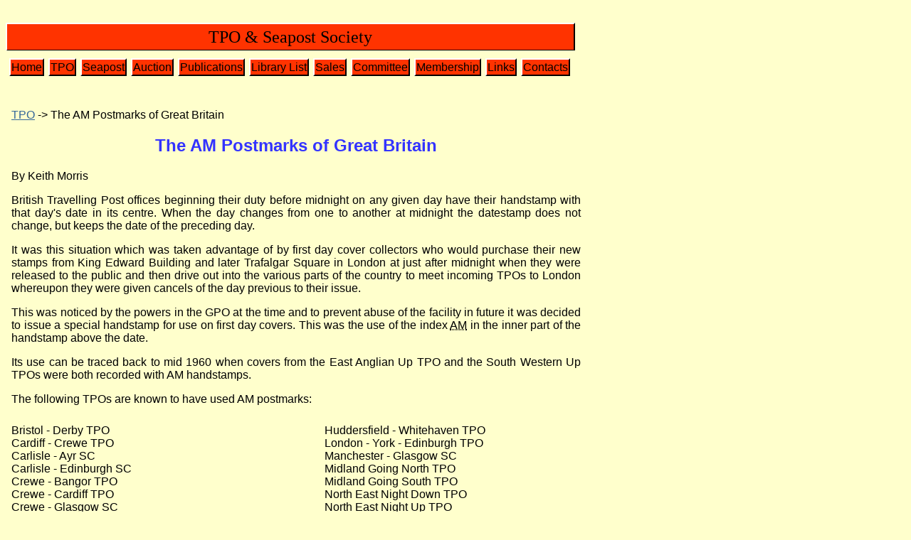

--- FILE ---
content_type: text/html
request_url: http://tpo-seapost.org.uk/tpo2/tpgbam.html
body_size: 3435
content:
<!DOCTYPE html >
<html xmlns="http://www.w3.org/1999/xhtml"  lang="en">
<!-- Created on: 28/11/2006  -->

<head>
  <meta http-equiv="Content-Type" content=
  "text/html; charset=utf-8" />
  <meta name="viewport" content="width=device-width,initial-scale=1" />	   <!-- mobile port setting -->
  <meta name="description" content=
  "TPO &amp; Seapost Society The AM TPO Postmarks of Great Britain" />
  <meta name="keywords" content=
  "TPO AM Postmarks Great Britain " />
  <meta name="author" content="Julian H Jones" />
 
  
  <!-- Last Updated, see end of page also -->
  <meta name="lastmodified" content="08/04/2025" />
    <!-- Style Sheet -->
  <link rel="stylesheet" type="text/css" media="(min-width: 481px)" href="css/tpo2base2.css" />  <!-- Size gt than 480 px -->
  <link rel="stylesheet" type="text/css" media="(max-width: 480px)" href="css/tpo2base2lt480.css" /> <!-- Size less than 480 px -->
  <link rel="stylesheet" type="text/css" href="css/tpo2print2.css" media="print" />  
    <!-- End of Style sheets -->
  
  <!-- Accessibilty window opener -->
<script type="text/javascript">
//<![CDATA[

function open1() {
var open1 =     window.open('./textsize.html','','scrollbars=yes,height=560,width=700,resizable=yes');
}
 // -->
//]]>
</script>
<!-- End of Text Size Window Script -->
  
  <!-- Page Title for Browser -->
  <title>TPO &amp; Seapost Society - The AM Postmarks of Great Britain</title>
</head>

<body>

<div id="enclose"><!-- Page Structure -->

<div title="Members worldwide" id="banner"><!-- Across Page Banner -->
        <p class="head">
         TPO &amp; Seapost Society
		</p>	  
</div><!-- End Banner -->
      

 
<div id="nav2">	<!-- Top Horizontal nav bar -->
		<ul ><!-- use span class="menupage" on each site page to denote current location -->
  			<li><a   href="home.html">Home</a></li>
			<li><a   href="tpointro.html">TPO</a></li>
			<li><a   href="seapostintro.html">Seapost</a></li>
  			<li><a   href="auctionpage.html">Auction</a></li>
			<li><a   href="publicationspage.html">Publications</a></li>
			<li><a   href="librarypage.html">Library List</a></li>
			<li><a   href="forsale.html">Sales</a></li>
  			<li><a   href="officerpage.html">Committee</a></li>
			<li><a   href="subscriptionpage.html">Membership</a></li>
			<li><a   href="linkspage.html">Links</a></li>
			<li><a   href="contactpage.html">Contacts</a></li>
			
  		</ul>
</div><!-- End navigation bar -->


<div id="content"><!-- Main Body of the Page -->
		
		<a id="top">&nbsp;</a>
		<p title="Current page position">
		<a href="tpointro.html" >TPO</a> -> The AM Postmarks of Great Britain</p>
		
		<h2>The AM Postmarks of Great Britain</h2>

        <!-- Start of text-->
		
		<p>By Keith Morris</p>
				
		<p>British Travelling Post offices beginning their duty before midnight on any given day have 
		their handstamp with that day's date in its centre. When the day changes from one to another 
		at midnight the datestamp does not change, but keeps the date of the preceding day.
		</p>
		
		<p>It was this situation which was taken advantage of by first day cover collectors who would 
		purchase their new stamps from King Edward Building and later Trafalgar Square in London 
		at just after midnight when they were released to the public and then drive out into the 
		various parts of the country to meet incoming TPOs to London whereupon they were given 
		cancels of the day previous to their issue.
		</p>
		
		<p>This was noticed by the powers in the GPO at the time and to prevent abuse of the facility 
		in future it was decided to issue a special handstamp for use on first day covers. 
		This was the use of the index 
		<abbr title="Ante Meridiem - Latin 'before noon', in English, abbreviation for 'the morning' ">AM</abbr> in the inner part of the handstamp above the date.
		</p>
		
		<p>Its use can be traced back to mid 1960 when covers from the East Anglian Up TPO and the 
		South Western Up TPOs were both recorded with AM handstamps.
		</p>
		<p>The following TPOs are known to have used AM postmarks:</p>
		
		<div id="leftcol" style="width: 400px;">
		Bristol - Derby TPO<br /> 
		Cardiff - Crewe TPO<br /> 
		Carlisle - Ayr SC<br />
		Carlisle - Edinburgh SC<br />
		Crewe - Bangor TPO <br />
		Crewe - Cardiff TPO <br />
		Crewe - Glasgow SC<br />
		Crewe - Peterborough TPO<br />
		Crewe - Peterborough (Linc Sect) TPO<br />
		Down Special (Aberdeen Sect) TPO <br />
		East Anglian Down TPO <br />
		East Anglian Down (Peterborough Section) TPO <br />
		East Anglian Up TPO <br />
		East Anglian Up (Peterborough Section) TPO <br />
		Great Western Down TPO <br />
		Great Western Up TPO <br />

		
		</div>
		
		<div id="rightcol" style="width: 360px;">
		Huddersfield - Whitehaven TPO<br /> 
		London - York - Edinburgh TPO <br />
		Manchester - Glasgow SC<br />
		Midland Going North TPO <br />
		Midland Going South TPO <br />
		North East Night Down TPO <br />
		North East Night Up TPO <br />
		North Western Night Down TPO <br />
		Shrewsbury - York TPO <br />
		South Eastern Down TPO <br />
		South Eastern Up TPO <br />
		South Wales Down TPO <br />
		South Western Down TPO <br />
		South Western Up TPO <br />
		Up Special TPO <br />
		York - Shrewsbury TPO<br /> 

		</div>
		
		<p style="clear:both;">A few examples of the AM postmarks follow: </p>
		
		
		<div class="c">
		<table summary="examples of the AM postmarks"
		style="margin-left:auto; margin-right:auto;">
		<tr>
		<td><img src="image2/tpgbam1.jpg" 
		style="border: 0; width: 106px; height: 105px;padding:  0px; float: none; vertical-align: top;"  
		alt="Up Special AM TPO"
		title="Up Special AM TPO" />
		
		<img src="image2/tpgbam2.jpg"  
		style="border: 0; width: 107px; height: 102px;padding:  0px; float: none; vertical-align: top;"
		alt="Crewe - Peterborough AM TPO"
		title="Crewe - Peterborough AM TPO" />
		
		<img src="image2/tpgbam3.jpg" 
		style="border: 0; width: 102px; height: 102px;padding:  0px; float: none; vertical-align: top;"
		alt="Shrewsbury - York AM TPO"
		title="Shrewsbury - York AM TPO" />
		
		<img src="image2/tpgbam4.jpg"  
		style="border: 0; width: 102px; height: 102px;padding:  0px; float: none; vertical-align: top;"
		alt="York - Shrewsbury AM TPO" />
		
		<img src="image2/tpgbam5.jpg" 
		style="border: 0; width: 101px; height: 104px;padding:  0px; float: none; vertical-align: top;"
		alt="Crewe - Cardiff AM TPO"
		title="Crewe - Cardiff AM TPO" /></td>
		</tr>
		<tr>
		<td><img src="image2/tpgbam6.jpg"  
		style="border: 0; width: 105px; height: 109px;padding:  0px; float: none; vertical-align: top;"
		alt="Midland AM TPO going south - 3"
		title="Midland AM TPO going south - 3" />
		
		<img src="image2/tpgbam7.jpg" 
		style="border: 0; width: 105px; height: 109px;padding:  0px; float: none; vertical-align: top;"
		alt="Midland AM TPO going south - 2"
		title="Midland AM TPO going south - 2" />
		
		<img src="image2/tpgbam8.jpg" 
		style="border: 0; width: 102px; height: 107px;padding:  0px; float: none; vertical-align: top;"
		alt="Midland TPO Going South - later version"
		title="Midland TPO Going South - later version" />
		
		<img src="image2/tpgbam9.jpg"  
		style="border: 0; width: 107px; height: 103px;padding:  0px; float: none; vertical-align: top;"
		alt="Great Western AM TPO Down - 2"
		title="Great Western AM TPO Down - 2" />
		
		<img src="image2/tpgbam10.jpg"  
		style="border: 0; width: 106px; height: 103px;padding:  0px; float: none; vertical-align: top;"
		alt="Bristol - Derby AM TPO"
		title="Bristol - Derby AM TPO" /></td>
		</tr>
		<tr>
		<th class="c" colspan="5">The use of the AM postmark ceased in 1981,<br />
		therefore covers with later dates are bogus.</th></tr>
		</table>		
		</div>
		
		<div class="c">
		<img src="image2/tpgbam11.jpg" 
		style="border: 0; width: 109px; height: 104px;padding:  0px; float: none; vertical-align: top;"
		alt="AM TPO dated 1982 - possibly bogus"
		title="AM TPO dated 1982 - possibly bogus" />
		<br />
		Source: TPO Magazine, Journal of the TPO &amp; Seapost Society 1947 to date.
		</div>       
    
    <p>See a <a href="downloads/In_the_Early_Hours_of_the_Morning_AM.pdf" target="_blank" 
    title="PDF article opens in a new tab">summary article</a> extracted from the Journal.</p>
		
		
		<a id="ref">&nbsp;</a>
		<h4 class="l">References</h4>
		
		<p>The <i>AM Postmarks of the Travelling Post Office</i> by Iain Wells &amp; Keith Morris, TPO &amp; Sea Post Society, 2018. 
		See <a href="./publicationspage.html" title="Click for pubs. page">publications page</a>.</p>
		
		
		
		
		
		
		
		
		

</div><!-- End Content Main Body of the Page -->

<!-- Epilogue -->
<div id="epilogue">
      
	  <hr />
	  
		<!-- Accessibility links -->
		<a accesskey="0" href="javascript:open1()"
		style="float:left"
		title="Click for help to alter Browser Text Size and access keys">Accessibility</a>
		<a accesskey="1" href="home.html"></a>
		<a accesskey="2" href="#top" style="float:right"
		title="Return to the top of this page">Page Top</a>
	  	<!-- End accessibility section -->
	  <p>
	  Website created by TPO &amp; Seapost Society
	  <br />
	  <!-- Contact the Webmaster -->
	  <script  type="text/javascript">
//<![CDATA[
var subjectm='Comments to TPO and Seapost Society Webmaster: ';
//]]>
	  </script>  
	  <script src="./js/tpowebmaster.js" type="text/javascript"></script>	  
	  <br />
	  <!-- Last date updated -->
	  Last updated April 2025
	  </p>
	  
	    <!-- Validated December 2006 -->
        
		
		<a href="http://jigsaw.w3.org/css-validator/">
  	    <img style="border:0;width:88px;height:31px;float:right;" 
        src="gif/vcss.png" 
        alt="Valid CSS" /></a>
		<a href=
        "http://validator.w3.org/check?uri=referer"><img style=
        "border:0;width:88px;height:31px;float:right;" 
		src="gif/valid-xhtml11.png" 
		alt="Valid XHTML 1.1"  /></a>
		 

</div><!-- End  epilogue -->

<!-- Host Site logo with own div to keep netscape happy -->
<div id="hostsite">
		<p style="text-align: center;">
         
			
		</p>

</div><!-- End Host logo -->
	
</div><!-- End Enclose page -->  

</body>
</html>

--- FILE ---
content_type: text/css
request_url: http://tpo-seapost.org.uk/tpo2/css/tpo2base2.css
body_size: 1708
content:
html{margin:0;padding:0}body{margin-top:0.5em;margin-left:0.5em;margin-right:0.5em;background-color:#ffc;color:#000}#logo{float:left;width:100%;margin-top:0.5em}#enclose{float:left;width:100%;max-width:800px;min-width:476px;margin-top:0em}#banner{height:39px;width:100%;margin-top:0em}#nav2{float:left;width:100%;padding-top:2px;padding-bottom:2px;font-family:Arial,Helvetica,sans-serif;font-size:1em;color:#fff;background-color:#ffc;text-align:center;margin-left:auto;margin-right:auto;line-height:2.5em;height:auto}#content{width:100%;float:left;padding-right:0.5em;padding-left:0.5em;margin-top:0em}#leftcolx{float:left;width:130px;left:0px;padding:10px 10px 10px 0px}#rightcolx{margin-left:140px;margin-right:5px}#leftcol{float:left;width:380px;left:0px;padding:10px 20px 10px 0px}#rightcol{float:right;width:100%;max-width:380px;min-width:220px;right:0px;padding:10px 0px 10px 20px}#rightcolnews{float:right;width:380px;right:0px;padding:10px 0px 10px 5px}#leftcolnews{float:left;width:380px;left:0px;padding:10px 5px 10px 0px}#rightcoltext{float:right;width:380px;right:0px;padding:10px 0px 10px 5px}#leftcoltext{float:left;width:380px;left:0px;padding:10px 5px 10px 0px}#srchbox{width:300px;border:0px solid black;text-align:center;margin-left:auto;margin-right:auto}#imagetxtbxrt{border:2px solid #f90;margin-left:6px;padding:1px 2px 1px 2px;float:right;vertical-align:top;width:150px;display:inline;font-style:italic}#txtbxrt{border:2px solid #f90;margin-left:6px;padding:1px 2px 1px 2px;float:right;vertical-align:top;width:300px;display:inline}#epilogue{width:100%;clear:both;border-top:1px solid #ffc;padding-bottom:0em;line-height:1.75em;text-align:center}#hostsite{width:100%;clear:both;padding-bottom:1em;font-family:Arial,Helvetica,sans-serif;font-size:0.8em;color:#000;background-color:#ffc;text-align:center;margin-left:auto;margin-right:auto}#hostsite a{color:#369;background-color:transparent}#hostsite a:hover{color:#440600;background-color:transparent}#content p, #content div, #content dd{font-size:1.0em;font-family:Verdana,Arial,Helvetica,sans-serif;color:black;background-color:#ffc;text-indent:0em;text-align:justify}#content p.c, #content div.c{text-align:center}#content p.jlarge,ul.jlarge{text-align:justify;font-size:1.5em}#content p.lms{text-align:left;font-size:10.0pt;font-family:Arial;margin:0cm;margin-bottom:.0001pt}#content table.sales{border-collapse:collapse;font-size:10.0pt;font-family:Arial}#content .sales th{text-align:center}#content .sales td{text-align:justify;vertical-align:top;padding:2px;width:33%;border:1px solid blue}#content td.wmkimage{background-image:url(./image/soldwmk2.jpg)}#content p.lms8{text-align:left;font-size:8.0pt;font-family:Arial;margin:0cm;margin-bottom:.0001pt}#content .MsoNormalTable8 td{font-size:8.0pt;font-family:Arial;text-align:left;vertical-align:top}#content .MsoNormalTable td{font-size:10.0pt;font-family:Arial;text-align:left;vertical-align:top}#content table.MsoNormalTable{font-size:10.0pt;font-family:Arial}#content p.a1{font-size:14pt;color:blue;font-family:"Verdana",sans-serif;text-align:left}#content p.a2{font-size:12pt;font-family:"Verdana",sans-serif;text-align:left}#content p.hiliteb{color:blue;font-style:italic}#content .italic{font-style:italic}#content .italicu{font-style:italic;text-decoration:underline}#content .italicsml{font-style:italic;font-size:0.8em}#content .newsbox{height:100px;border:2px solid #33f;overflow:auto;padding:2px;width:100%}#content h1, #content h2, #content h3, #content h4{font-family:Arial,Helvetica,sans-serif;color:#33f;background-color:#ffc;text-align:center}#content h1.l, #content h2.l, #content h3.l, #content h4.l{text-align:left}#content td, #content th, #content li{font-size:1.0em;line-height:1.1;font-family:Verdana,Arial,Helvetica,sans-serif;color:black;background-color:#ffc;text-indent:0em;text-align:left;vertical-align:top}#content ul.disc{list-style-type:disc}#content ul.null{list-style-type:none}#content ol.null{list-style-type:none;padding-left:0px;margin-left:0}#content li.c{text-align:center}#content li.line{display:inline}#content td.c{text-align:center}#content th.c{text-align:center}#content td.j{text-align:justify}#content td.r{text-align:right}#content td.pad{padding-left:1em}#content table.centertable{margin-left:auto;margin-right:auto}#content .centertable caption{text-align:center;font-weight:bold;font-family:Verdana,Arial,Helvetica,sans-serif;margin-left:auto;margin-right:auto}#content table.datatable{border:2px solid #33f;border-collapse:collapse}#content .datatable td, .datatable th{border:1px solid #369;padding:2px;padding-left:4px;padding-right:4px}#content .month{color:red;font-weight:bold;background-color:transparent;text-align:center}#content .meeting{font-weight:bold}#content .date{text-align:right}#content .caption{font-weight:bold;font-family:Verdana,Arial,Helvetica,sans-serif;margin-left:auto;margin-right:auto}#content .sold{font-weight:bold;color:red}#content .bold{font-weight:bold}#content a{color:#369;background-color:transparent}#content a:visited{color:#063;background-color:transparent}#content a:hover{color:#600;background-color:transparent}.lazy{max-width:100%;height:auto}#epilogue hr{border:none;height:2px;width:100%;color:#ccf;background-color:#ccf }#epilogue p, #epilogue div{font-size:1.0em;line-height:1.1;font-family:Arial,Helvetica,sans-serif;color:black;background-color:#ffc;text-indent:0em;text-align:center}#epilogue p.center{text-align:center}#epilogue a{font-size:1.0em;line-height:1.1;font-family:Arial,Helvetica,sans-serif;color:#369;background-color:transparent}#epilogue a:link{color:#369;background-color:transparent}#epilogue a:hover{color:#440600;background-color:transparent}#epilogue a:active{color:#C60;background-color:transparent}#logo p{font-family:"Souvenir Lt BT","Bookman Old Style","Times New Roman",serif;text-align:center}#banner p.head{border:2px;border-color:#fff #000000 #000 #ffffff;border-style:outset;background-color:#f30;color:#000;font-size:1.5em;font-family:"Souvenir Lt BT","Bookman Old Style","Times New Roman",serif;line-height:1.5;text-align:center}#alphalink{float:left;width:100%;padding-top:0px;padding-bottom:0px;font-family:Arial,Helvetica,sans-serif;color:#fff;background-color:#ffc;text-align:center;margin-left:auto;margin-right:auto}#alphalink ul{list-style-type:none;margin:0}#alphalink li{display:inline}#alphalink a{color:red;line-height:175%;font-size:1.75em;font-weight:normal;letter-spacing:4px}#marks1 ul{list-style-type:none;margin:0;padding:2px 0px 2px 0px}#marks1 li{display:inline}#marks2 ul{list-style-type:none;margin:0;padding:2px 0px 2px 0px}#marks2 li{display:inline}#nav2 ul{list-style-type:none;margin:0;padding:2px 0px 2px 0px}#nav2 li{display:inline}#nav2	a:link, #nav2 a:visited{margin-right:2px;padding:2px 1px 2px 1px;color:#000;background-color:#f30;text-decoration:none;border-top:2px solid #fff;border-left:2px solid #fff;border-right:2px solid #000;border-bottom:2px solid #000}#nav2	a:hover{border-top:2px solid #000;border-left:2px solid #000;border-right:2px solid #fff;border-bottom:2px solid #fff}#nav2 a.menupage{background-color:#f30;color:#666}#nav3{font-family:Arial,Helvetica,sans-serif;font-size:1em;color:#fff;background-color:#ffc;margin-left:auto;margin-right:auto;margin-top:0em}#nav3 ul{list-style-type:none;margin:0;padding:0px 0px 0px 0px}#nav3	li a:link, #nav3 li a:visited{display:block;margin:2px 2px 2px 0px;padding:1px 1px 1px 0px;color:#000;background-color:#f30;text-decoration:none;text-align:center;line-height:1.5em;border-top:2px solid #fff;border-left:2px solid #fff;border-right:2px solid #000;border-bottom:2px solid #000}#nav3	li a:hover{display:block;border-top:2px solid #000;border-left:2px solid #000;border-right:2px solid #fff;border-bottom:2px solid #fff}

--- FILE ---
content_type: text/css
request_url: http://tpo-seapost.org.uk/tpo2/css/tpo2base2lt480.css
body_size: 1705
content:
html{margin:0;padding:0}body{margin-top:0.5em;background-color:#ffc;color:#000}#enclose{float:left;width:auto;max-width:480px;min-width:310px;margin-top:0em}#logo{float:left;width:100%;margin-top:0.5em}#banner{height:39px;width:100%;margin-top:0em}#nav2{float:left;width:100%;padding-top:2px;padding-bottom:2px;font-family:Arial,Helvetica,sans-serif;font-size:1em;color:#fff;background-color:#ffc;text-align:center;margin-left:auto;margin-right:auto;line-height:2.5em;height:auto}#content{width:auto;float:left;padding-right:0.5em;padding-left:0.5em;margin-top:0em}#leftcolx{float:left;width:130px;left:0px;padding:10px 10px 10px 0px}#rightcolx{margin-left:140px;margin-right:0px;padding-right:2px}#leftcol{float:left;width:220px;left:0px;padding:10px 20px 10px 0px}#rightcol{float:right;width:auto;max-width:350px;min-width:220px;right:0px;padding:10px 0px 10px 10px}#rightcolnews{float:right;width:100%;max-width:346px;min-width:220px;right:0px;padding:10px 0px 10px 5px}#leftcolnews{float:left;width:100%;max-width:346px;min-width:220px;left:0px;padding:10px 5px 10px 0px}#rightcoltext{float:right;width:auto;max-width:346px;min-width:220px;right:0px;padding:10px 0px 10px 5px}#leftcoltext{float:left;width:220px;left:0px;padding:10px 5px 10px 0px}#srchbox{width:300px;border:0px solid black;text-align:center;margin-left:auto;margin-right:auto}#imagetxtbxrt{border:2px solid #f90;margin-left:6px;padding:1px 2px 1px 2px;float:right;vertical-align:top;width:150px;display:inline;font-style:italic}#txtbxrt{border:2px solid #f90;margin-left:6px;padding:1px 2px 1px 2px;float:right;vertical-align:top;width:300px;display:inline}#epilogue{width:auto;clear:both;border:0px solid #ffc;margin:0px;padding:0em;line-height:1.75em;text-align:center}#hostsite{width:auto;clear:both;padding-bottom:1em;font-family:Arial,Helvetica,sans-serif;font-size:0.8em;color:#000;background-color:#ffc;text-align:center;line-height:1.75em;margin-left:auto;margin-right:auto}#hostsite a{color:#369;background-color:transparent}#hostsite a:hover{color:#440600;background-color:transparent}#content p, #content div, #content dd{font-size:1.0em;font-family:Verdana,Arial,Helvetica,sans-serif;color:black;background-color:#ffc;text-indent:0em;text-align:justify}#content p.c, #content div.c{text-align:center}#content p.jlarge,ul.jlarge{text-align:justify;font-size:1.5em}#content p.lms{text-align:left;font-size:10.0pt;font-family:Arial;margin:0cm;margin-bottom:.0001pt}#content table.sales{border-collapse:collapse;font-size:10.0pt;font-family:Arial}#content .sales th{text-align:center}#content .sales td{text-align:justify;vertical-align:top;padding:2px;width:33%;border:1px solid blue}#content td.wmkimage{background-image:url(./image/soldwmk2.jpg)}#content p.lms8{text-align:left;font-size:8.0pt;font-family:Arial;margin:0cm;margin-bottom:.0001pt}#content .MsoNormalTable8 td{font-size:8.0pt;font-family:Arial;text-align:left;vertical-align:top}#content .MsoNormalTable td{font-size:10.0pt;font-family:Arial;text-align:left;vertical-align:top}#content table.MsoNormalTable{font-size:10.0pt;font-family:Arial}#content p.a1{font-size:14pt;color:blue;font-family:"Verdana",sans-serif;text-align:left}#content p.a2{font-size:12pt;font-family:"Verdana",sans-serif;text-align:left}#content p.hiliteb{color:blue;font-style:italic}#content .italic{font-style:italic}#content .italicu{font-style:italic;text-decoration:underline}#content .italicsml{font-style:italic;font-size:0.8em}#content .newsbox{height:100px;border:2px solid #33f;overflow:auto;padding:2px;width:100%}#content h1, #content h2, #content h3, #content h4{font-family:Arial,Helvetica,sans-serif;color:#33f;background-color:#ffc;text-align:center}#content h1.l, #content h2.l, #content h3.l, #content h4.l{text-align:left}#content td, #content th, #content li{font-size:1.0em;line-height:1.1;font-family:Verdana,Arial,Helvetica,sans-serif;color:black;background-color:#ffc;text-indent:0em;text-align:left;vertical-align:top}#content ul.disc{list-style-type:disc}#content ul.null{list-style-type:none}#content ol.null{list-style-type:none;padding-left:0px;margin-left:0}#content li.c{text-align:center}#content li.line{display:inline}#content td.c{text-align:center}#content th.c{text-align:center}#content td.j{text-align:justify}#content td.r{text-align:right}#content td.pad{padding-left:1em}#content table.centertable{margin-left:auto;margin-right:auto}#content .centertable caption{text-align:center;font-weight:bold;font-family:Verdana,Arial,Helvetica,sans-serif;margin-left:auto;margin-right:auto}#content table.datatable{border:2px solid #33f;border-collapse:collapse}#content .datatable td, .datatable th{border:1px solid #369;padding:2px;padding-left:4px;padding-right:4px}#content .month{color:red;font-weight:bold;background-color:transparent;text-align:center}#content .meeting{font-weight:bold}#content .date{text-align:right}#content .caption{font-weight:bold;font-family:Verdana,Arial,Helvetica,sans-serif;margin-left:auto;margin-right:auto}#content .sold{font-weight:bold;color:red}#content .bold{font-weight:bold}#content a{color:#369;background-color:transparent}#content a:visited{color:#063;background-color:transparent}#content a:hover{color:#600;background-color:transparent}.lazy{max-width:100%;height:auto}#epilogue hr{border:none;height:2px;width:100%;color:#ccf;background-color:#ccf }#epilogue p, #epilogue div{font-size:1.0em;line-height:1.1;font-family:Arial,Helvetica,sans-serif;color:black;background-color:#ffc;text-indent:0em;text-align:center}#epilogue p.center{text-align:center}#epilogue a{font-size:1.0em;line-height:1.1;font-family:Arial,Helvetica,sans-serif;color:#369;background-color:transparent}#epilogue a:link{color:#369;background-color:transparent}#epilogue a:hover{color:#440600;background-color:transparent}#epilogue a:active{color:#C60;background-color:transparent}#logo p{font-family:"Souvenir Lt BT","Bookman Old Style","Times New Roman",serif;text-align:center}#banner p.head{border:2px;border-color:#fff #000000 #000 #ffffff;border-style:outset;background-color:#f30;color:#000;font-size:1.5em;font-family:"Souvenir Lt BT","Bookman Old Style","Times New Roman",serif;line-height:1.5;text-align:center}#alphalink{float:left;width:100%;padding-top:0px;padding-bottom:0px;font-family:Arial,Helvetica,sans-serif;color:#fff;background-color:#ffc;text-align:center;margin-left:auto;margin-right:auto}#alphalink ul{list-style-type:none;margin:0}#alphalink li{display:inline}#alphalink a{color:red;line-height:175%;font-size:1.75em;font-weight:normal;letter-spacing:4px}#nav2 ul{list-style-type:none;margin:0;padding:2px 0px 2px 0px}#nav2 li{display:inline}#nav2	a:link, #nav2 a:visited{margin-right:2px;padding:2px 1px 2px 1px;color:#000;background-color:#f30;text-decoration:none;border-top:2px solid #fff;border-left:2px solid #fff;border-right:2px solid #000;border-bottom:2px solid #000}#nav2	a:hover{border-top:2px solid #000;border-left:2px solid #000;border-right:2px solid #fff;border-bottom:2px solid #fff}#nav2 a.menupage{background-color:#f30;color:#666}#nav3{font-family:Arial,Helvetica,sans-serif;font-size:1em;color:#fff;background-color:#ffc;margin-left:auto;margin-right:auto;margin-top:0em}#nav3 ul{list-style-type:none;margin:0;padding:0px 0px 0px 0px}#nav3	li a:link, #nav3 li a:visited{display:block;margin:2px 2px 2px 0px;padding:1px 1px 1px 0px;color:#000;background-color:#f30;text-decoration:none;text-align:center;line-height:1.75em;border-top:2px solid #fff;border-left:2px solid #fff;border-right:2px solid #000;border-bottom:2px solid #000}#nav3	li a:hover{display:block;border-top:2px solid #000;border-left:2px solid #000;border-right:2px solid #fff;border-bottom:2px solid #fff}

--- FILE ---
content_type: text/css
request_url: http://tpo-seapost.org.uk/tpo2/css/tpo2print2.css
body_size: 1307
content:
html{margin:0;padding:0}body{margin-top:0.5em;margin-left:0.5em;margin-right:0.5em;background-color:#fff;color:#000}#logo{float:left;width:800px;margin-top:0.5em;background-color:#ffc;color:#000}#enclose{float:left;width:100%}#banner{display:none;height:39px}#nav2{display:none;float:left;height:27px;padding-top:2px;padding-bottom:2px;font-family:Arial,Helvetica,sans-serif;font-size:1em;color:#fff;background-color:transparent;text-align:center;margin-left:auto;margin-right:auto}#content{float:left;padding-right:0.5em;padding-left:0.5em;margin-top:0em}#leftcolx{float:left;width:130px;left:0px;padding:10px 10px 10px 0px}#rightcolx{float:right;width:640px;right:10px;padding:10px 10px 10px 10px}#leftcol{float:left;width:380px;left:0px;padding:10px 20px 10px 0px}#rightcol{float:right;width:380px;right:0px;padding:10px 0px 10px 20px}#rightcolnews{float:right;width:380px;right:0px;padding:10px 0px 10px 5px}#leftcolnews{float:left;width:380px;left:0px;padding:10px 5px 10px 0px}#rightcoltext{float:right;width:380px;right:0px;padding:10px 0px 10px 5px}#leftcoltext{float:left;width:380px;left:0px;padding:10px 5px 10px 0px}#imagetxtbxrt{display:none}#srchbox{display:none}#epilogue{display:none}#hostsite{display:none}#nav3{display:none}#content p, #content div, #content dd{font-size:1.0em;font-family:Verdana,Arial,Helvetica,sans-serif;color:black;background-color:#fff;text-indent:0em;text-align:justify}#content p.c, #content div.c{text-align:center}#content p.jlarge,ul.jlarge{text-align:justify;font-size:1.5em}#content p.lms{text-align:left;font-size:10.0pt;font-family:Arial;margin:0cm;margin-bottom:.0001pt}#content table.sales{border-collapse:collapse;font-size:10.0pt;font-family:Arial}#content .sales th{text-align:center}#content .sales td{text-align:left;vertical-align:top;padding:2px;width:33%;border:1px solid blue}#content td.wmkimage{background-image:url(./image/soldwmk2.jpg)}#content p.lms8{text-align:left;font-size:8.0pt;font-family:Arial;margin:0cm;margin-bottom:.0001pt}#content .MsoNormalTable8 td{font-size:8.0pt;font-family:Arial;text-align:left;vertical-align:top}#content .MsoNormalTable td{font-size:10.0pt;font-family:Arial;text-align:left;vertical-align:top}#content table.MsoNormalTable{font-size:10.0pt;font-family:Arial}#content p.a1{font-size:14pt;color:blue;font-family:Verdana,sans-serif;text-align:left}#content p.a2{font-size:12pt;font-family:Verdana,sans-serif;text-align:left}#content p.hiliteb{color:blue;font-style:italic}#content .italic{font-style:italic}#content .italicu{font-style:italic;text-decoration:underline}#content .italicsml{font-style:italic;font-size:0.8em}#content .newsbox{height:100px;border:2px solid #33f;overflow:auto;padding:2px}#content h1, #content h2, #content h3, #content h4{font-family:Arial,Helvetica,sans-serif;color:#33f;background-color:#fff;text-align:center}#content h1.l, #content h2.l, #content h3.l, #content h4.l{text-align:left}#content td, #content th, #content li{font-size:1.0em;line-height:1.1;font-family:Verdana,Arial,Helvetica,sans-serif;color:black;background-color:#fff;text-indent:0em;text-align:left;vertical-align:top}#content ul.disc{list-style-type:disc}#content ul.null{list-style-type:none}#content ol.null{list-style-type:none;padding-left:0px;margin-left:0}#content li.c{text-align:center}#content li.line{display:inline}#content td.c{text-align:center}#content th.c{text-align:center}#content td.j{text-align:justify}#content td.pad{padding-left:1em}#content table.centertable{margin-left:auto;margin-right:auto}#content .centertable caption{text-align:center;font-weight:bold;font-family:Verdana,Arial,Helvetica,sans-serif;margin-left:auto;margin-right:auto}#content table.datatable{border:2px solid #33f;border-collapse:collapse}#content .datatable td, .datatable th{border:1px solid #369;padding:2px;padding-left:4px;padding-right:4px}#content .month{color:red;font-weight:bold;background-color:transparent;text-align:center}#content .meeting{font-weight:bold}#content .date{text-align:right}#content .caption{font-weight:bold;font-family:Verdana,Arial,Helvetica,sans-serif;margin-left:auto;margin-right:auto}#content a{color:#369;background-color:transparent}#content a:hover{color:#600;background-color:transparent}#logo p{font-family:"Souvenir Lt BT","Bookman Old Style","Times New Roman",serif;text-align:center}#banner p.head{border:2px;border-color:#ccc #000000 #000 #cccccc;border-style:outset;background-color:#ccc;color:#000;font-size:1.5em;font-family:"Souvenir Lt BT","Bookman Old Style","Times New Roman",serif;line-height:1.5;text-align:center}#alphalink{display:none}#nav2 ul{list-style:none;margin:0;padding:2px 0px 2px 0px}#nav2 li{display:inline}#nav2	a:link, #nav2 a:visited{margin:1px;padding:2px 1px 2px 1px;color:#000;background-color:#ccc;text-decoration:none;border-top:2px solid #ccc;border-left:1px solid #ccc;border-right:1px solid #000;border-bottom:2px solid #000}#nav2	a:hover{border-top:2px solid #000;border-left:1px solid #000;border-right:1px solid #ccc;border-bottom:2px solid #ccc}#nav2 .menupage{background-color:transparent;color:red}

--- FILE ---
content_type: application/javascript
request_url: http://tpo-seapost.org.uk/tpo2/js/tpowebmaster.js
body_size: 327
content:
/* author: Julian H Jones */
/* Creation date: 28/11/2006 */
<!-- This script generates a webmaster address -->

<!-- Begin

var firstm = 'ma';
var secondm = 'il';
var thirdm = 'to:';
var address2='jones2'; 
var ext = 'com'; 
var domain = 'f2s';
var webtext= '<i>TPO &amp; Seapost Society Webmaster</i>';


document.write('<a href="');
document.write(firstm+secondm+thirdm);
document.write(address2);
document.write('@');
document.write(domain);
document.write('.');
document.write(ext); 
document.write('?subject=');
document.write(subjectm);
document.write('">');
document.write(webtext);
document.write('</a>');


// End -->
